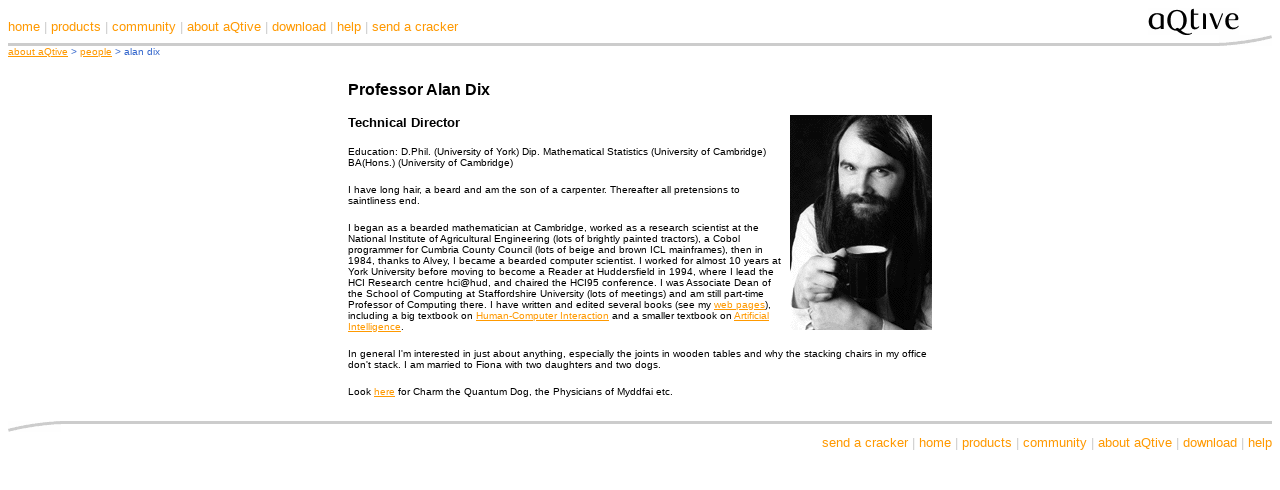

--- FILE ---
content_type: text/html
request_url: https://aqtive.org/aboutaqtive/management/adix.html
body_size: 2248
content:
<html><!-- #BeginTemplate "/Templates/about.dwt" -->
<head>
<!-- #BeginEditable "doctitle" --> 
<title>Alan Dix - Technical Director</title>
<meta http-equiv="Content-Type" content="text/html; charset=iso-8859-1">
<META NAME="keywords" CONTENT="aQtive, onCue, intelligent, intelligence, Internet,
internet access, agents, components, Java, context-sensitive, aware, alert,
proactive, reactive, beautiful, web developer, Qbit, web tools, web
services, toolbar, fast access, easy access, community, social, desktop, portal,search,
search tool, toolbar, crackers, qrackers, krackers, efridge, bulletin board, board,
messages, contact, games, toys, greeting, electronic greeting card, free, free software">
<META NAME="description" CONTENT="aQtive offers onCue - context-sensitive
intelligent access to internet information, free downloads, tools for
developing interactive sites, web-based services for users, a community of
users with discussion forums.
Free tools which bring the internet to your desktop and bring friends together.
eFridge - helping friends and family stay in touch.
Krackers - Free personalised e-Gifts which make the Holiday Season go with a Bang!
Making the Internet a better place to live. (Registered Trademark, aQtive Ltd) ">

<SCRIPT language="JavaScript">
function launchWindow(url)
{
  window.open(url,null,"width=600,height=400,resizable,scrollbars,location");
  return false;
}
function makeWindow(url)
{
  newwindow = window.open(url,"newwindow","width=600,height=400,resizable,scrollbars,location");
  return true;
}
</SCRIPT>


<!-- #EndEditable -->
 


<STYLE>
    <!--
      .nu{text-decoration:none}
    -->
  </STYLE>
 
</head>

<body bgcolor="#ffffff" text="#000000" link="#FF9900" vlink="#CC6600" alink="#0099ff" >
<TABLE WIDTH="100%" CELLSPACING=0 CELLPADDING=0 BORDER=0>
  <TR>
	
    <TD ALIGN="LEFT" VALIGN="BOTTOM"><FONT FACE="verdana,geneva,arial,helvetica,sans-serif" COLOR="#CCCCCC" SIZE="-1"><A CLASS="nu" HREF="../../index.html">home</A> 
      | <A CLASS="nu" HREF="../../products/product.html">products</A> | <A CLASS="nu" HREF="../../community/com.html">community</A> 
      | <A CLASS="nu" HREF="../index.html">about aQtive</a> | <A CLASS="nu" HREF="../../products/download/download.html">download</A> 
      | <A CLASS="nu" HREF="../../help.html">help</A></FONT><font face="verdana,geneva,arial,helvetica,sans-serif" color="#CCCCCC" size="-1"> 
      | </font><font face="verdana,geneva,arial,helvetica,sans-serif" color="#CCCCCC" size="-1"><a class="nu" href="http://www.websharer.com/crackers/CreateCracker.html">send 
      a cracker</a></font><font face="verdana,geneva,arial,helvetica,sans-serif" color="#CCCCCC" size="-1"></font><BR
	  >
      <IMG SRC="../../images/space.gif" WIDTH=476 HEIGHT=1
	  ></TD>
	<TD ALIGN="RIGHT" VALIGN="BOTTOM"
	  ><A HREF="http://www.aqtive.com"><IMG SRC="../../images/aqtive.gif" BORDER=0 HEIGHT=27 WIDTH=91></A
	  ><IMG SRC="../../images/space.gif" WIDTH=33 HEIGHT=1
	></TD>
  </TR>
  <TR>
    <TD ALIGN="LEFT">
	</TD>
	<TD ALIGN="RIGHT"><IMG SRC="../../images/ts.gif" HEIGHT=8 WIDTH=53
	></TD>
  </TR>
  <TR>
    <TD BGCOLOR="#CCCCCC"
	  ><IMG SRC="../../images/space.gif" HEIGHT=3 WIDTH=1
	></TD>
	<TD BGCOLOR="#CCCCCC" ALIGN="RIGHT"
	  ><IMG SRC="../../images/bs.gif" HEIGHT=3 WIDTH=53
	></TD>
  </TR>
  <!-- <TR>
    <TD ALIGN="LEFT"><IMG SRC="../images/space.gif" HEIGHT=3 WIDTH=53
	>
	</TD>
	<TD ALIGN="RIGHT"><IMG SRC="../images/space.gif" HEIGHT=3 WIDTH=53
	></TD>
  </TR> -->
  <TR>
    <!-- #BeginEditable "location" --> 
    <TD ALIGN="LEFT"><font face="verdana,geneva,arial,helvetica,sans-serif" color="#3366CC" SIZE="-2"><a href="../index.html">about 
      aQtive</a> &gt; <a href="../people.html">people</a> &gt; alan dix</font> </TD>
    <!-- #EndEditable -->
   <TD ALIGN="RIGHT"></TD>
  </TR>
</TABLE>


<p></p>

<!-- #BeginEditable "content" --> 
<center>
  <table cellspacing="0" cellpadding="8" border="0" width="600">
    <tr> 
      <td align="left" valign="top">
 
        <p><font face="verdana, arial, helvetica" size="3"><B>Professor Alan Dix</b></font></p>
        <p><font face="verdana, arial, helvetica" size="2"><B><img src="alan.gif" align="right" width="142" height="215">Technical Director</b></font></p>

      <p><font face="Verdana, Arial, Helvetica, sans-serif" size="1">Education: D.Phil. (University of York) Dip. Mathematical Statistics 
        (University of Cambridge) BA(Hons.) (University of Cambridge)</font></p>
      <p><font face="Verdana, Arial, Helvetica, sans-serif" size="1">I have long hair, a beard and am the son of a carpenter. Thereafter all 
        pretensions to saintliness end.</font></p>
      <p><font face="Verdana, Arial, Helvetica, sans-serif" size="1">I began as a bearded mathematician at Cambridge, worked as a research 
        scientist at the National Institute of Agricultural Engineering (lots 
        of brightly painted tractors), a Cobol programmer for Cumbria County Council 
        (lots of beige and brown ICL mainframes), then in 1984, thanks to Alvey, 
        I became a bearded computer scientist. I worked for almost 10 years at 
        York University before moving to become a Reader at Huddersfield in 1994, 
        where I lead the HCI Research centre hci@hud, and chaired the HCI95 conference. 
        I was Associate Dean of the School of Computing at Staffordshire University 
        (lots of meetings) and am still part-time Professor of Computing there. 
        I have written and edited several books (see my <a href="http://www.soc.staffs.ac.uk/%7Ecmtajd#books" onClick="javascript:makeWindow('http://www.soc.staffs.ac.uk/%7Ecmtajd#books')" target=newwindow>web 
        pages</a>), including a big textbook on <a href="http://www.hiraeth.com/books/hci/" onClick="javascript:makeWindow('http://www.hiraeth.com/books/hci/')" target=newwindow>Human-Computer 
        Interaction</a> and a smaller textbook on <a href="http://www.hiraeth.com/books/ai96/" onClick="javascript:makeWindow('http://www.hiraeth.com/books/ai96/')" target=newwindow>Artificial 
        Intelligence</a>.</font></p>
      <p><font face="Verdana, Arial, Helvetica, sans-serif" size="1">In general I'm interested in just about anything, especially the joints 
        in wooden tables and why the stacking chairs in my office don't stack. 
        I am married to Fiona with two daughters and two dogs.</font></p>
      <p><font face="Verdana, Arial, Helvetica, sans-serif" size="1">Look <a href="http://www.hiraeth.com/magisoft/" onClick="javascript:makeWindow('http://www.hiraeth.com/books/magisoft/')" target=newwindow>here</a> for Charm the 
        Quantum Dog, the Physicians of Myddfai etc.</font></p>

 
      </td>
    </tr>
  </table>
</center>
<!-- #EndEditable --> 
<p></p>

<TABLE WIDTH="100%" CELLSPACING=0 CELLPADDING=0 BORDER=0>
  <TR>
	<TD BGCOLOR="#CCCCCC" ALIGN="LEFT"><IMG SRC="../../images/tb.gif" HEIGHT=3 WIDTH=53></TD>
        <TD BGCOLOR="#CCCCCC"><IMG SRC="../../images/space.gif" HEIGHT=3 WIDTH=1></TD>
  </TR>
  <TR>
	<TD ALIGN="LEFT"><IMG SRC="../../images/bb.gif" HEIGHT=8 WIDTH=53></TD>
    <TD ALIGN="LEFT"></TD>
  </TR>
  <TR>
	<TD ALIGN="LEFT" VALIGN="BOTTOM"><IMG SRC="../../images/space.gif" WIDTH=124 HEIGHT=1></TD>
	<TD ALIGN="RIGHT" VALIGN="BOTTOM"><IMG SRC="../../images/space.gif" WIDTH=476 HEIGHT=1><BR>
      <FONT FACE="verdana,geneva,helvetica,sans-serif" COLOR="#CCCCCC" SIZE="-1"> 
      <A CLASS="nu" HREF="../../index.html"> </A></FONT><font face="verdana,geneva,arial,helvetica,sans-serif" color="#CCCCCC" size="-1"><a class="nu" href="http://www.websharer.com/crackers/CreateCracker.html">send 
      a cracker</a></font><font face="verdana,geneva,arial,helvetica,sans-serif" color="#CCCCCC" size="-1"></font><font face="verdana,geneva,arial,helvetica,sans-serif" color="#CCCCCC" size="-1"> 
      |</font> <FONT FACE="verdana,geneva,helvetica,sans-serif" COLOR="#CCCCCC" SIZE="-1"><A CLASS="nu" HREF="../../index.html">home</A> 
      | <A CLASS="nu" HREF="../../products/product.html">products</A> | <A CLASS="nu" HREF="../../community/com.html">community</A> 
      | <A CLASS="nu" HREF="../index.html">about aQtive</a> | <A CLASS="nu" HREF="../../products/download/download.html">download</A> 
      | <A CLASS="nu" HREF="../../help.html">help</A></FONT> </TD>
  </TR>
</TABLE>

</body>
<!-- #EndTemplate --></html>

